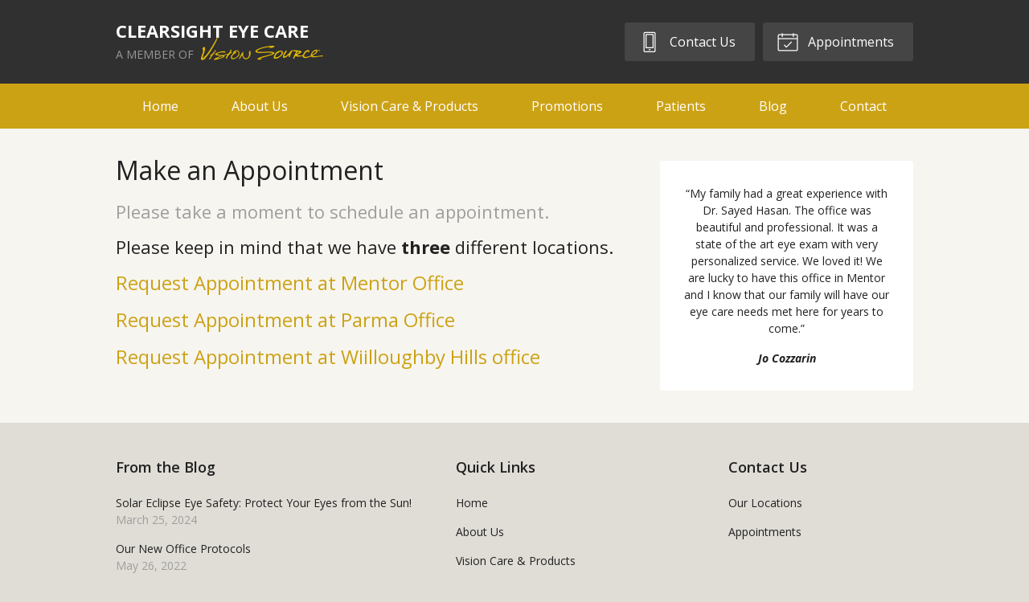

--- FILE ---
content_type: text/plain
request_url: https://www.google-analytics.com/j/collect?v=1&_v=j102&a=237839099&t=pageview&_s=1&dl=http%3A%2F%2Fclearsightohio.com%2Fmake-an-appointment%2F&ul=en-us%40posix&dt=Make%20an%20Appointment%20with%20ClearSight%20Eye%20Care&sr=1280x720&vp=1280x720&_u=IEBAAEABAAAAACAAI~&jid=22836945&gjid=1298139524&cid=476617036.1770155644&tid=UA-65079950-1&_gid=1866411616.1770155644&_r=1&_slc=1&z=1851640708
body_size: -286
content:
2,cG-R5N2LMRNTW